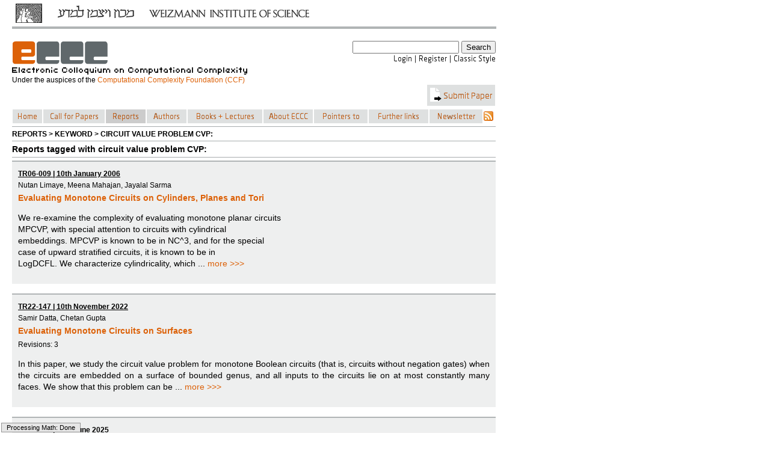

--- FILE ---
content_type: text/html; charset=utf-8
request_url: https://eccc.weizmann.ac.il/keyword/14360/
body_size: 19628
content:

<!DOCTYPE html PUBLIC "-//W3C//DTD XHTML 1.0 Transitional//EN" "http://www.w3.org/TR/xhtml1/DTD/xhtml1-transitional.dtd">
<html lang="en" xmlns="http://www.w3.org/1999/xhtml">
    <head>
		<meta http-equiv="Cache-Control" content="no-cache, no-store, must-revalidate" />
		<meta http-equiv="Pragma" content="no-cache" />
		<!-- meta http-equiv="Expires" content="0" / -->
        <meta http-equiv="Content-Type" content="text/html; charset=utf-8" />
        <meta name="Description" content="Homepage of the Electronic Colloquium on Computational Complexity located at the Weizmann Institute of Science, Israel" />
        <meta name="Keywords" content="ECCC Computational Complexity Parameterized Complexity Structural Complexity Electronic Journal Electronic Library Report Reports Comment Comments Revision Revisions Conference Conferences Calendar Workshop Workshops Symposium Symposion Symposia Colloquium Colloquia society societies books dissertation dissertations thesis master computer science mathematics theory theoretical computer science algorithms efficiency efficient algorithms graph theory foundations of computer science transactions IEEE ACM EATCS mirror site monograph monographs lecture notes survey papers theses scientific board special events discussion discussions bibliography data base department departments ressources journal journals people preprint server servers electronic forums research research research research" />
        <meta http-equiv="Content-Style-Type" content="text/css" />
		<meta http-equiv="Content-Script-Type" content="text/javascript" />
		
<script type="text/javascript" src="/resources/js/jsmath.js"></script><script type="text/javascript" src="/resources/jsMath/easy/load.js"></script><script type="text/javascript" src="/resources/js/horizontalmenu.js"></script>


		<link rel="alternate" type="application/rss+xml" title="RSS" href="/feeds/latestReports" />
		<link href="/resources/css/base.css" type="text/css" rel="stylesheet" />
		<style>
			@import url('https://fonts.googleapis.com/css?family=Yanone+Kaffeesatz');
		</style> 
        <link href="/resources/css/eccc_new.css" type="text/css" rel="stylesheet" /><link href="/resources/css/horizontalmenu.css" type="text/css" rel="stylesheet" />
        <title>ECCC - Reports tagged with circuit value problem CVP</title>
    </head>
    <body>
		<div id="headerband">
			<div class="headerband-container">
				<a href="http://www.weizmann.ac.il" target="_blank"><img class="headerband-left" src="/resources/img/headerband_weizmann.png" title="" alt="Weizmann Logo" /></a>
			</div>
		</div>
		
	<div id="frame">
    	<div>
            <div style="float:left;">
                <a href="/"><img class="noBorder" alt="ECCC" src="/resources/gf/logoNew.png" title="Electronic Colloquium on Computational Complexity" /></a><br />
                <img alt="Electronic Colloquium on Computational Complexity" src="/resources/gf/subtitle.png"/>
		<p style="margin: 0; margin-top: 2px; font-size: 9pt">Under the auspices of the <a href="http://computationalcomplexity.org/foundation">Computational Complexity Foundation (CCF)</a></p>
            </div>
            <div style="float:right;">
				<form action="/search2/" method="get">
					<input name="search" type="text" value="" />
					<input type="submit" value="Search" />
				</form>
				<div style="float:right;">
				<a  href="/login/"><img style="margin-top:3px;" src="/resources/txt2img/6477d27f5652481c8709ce20804beef47000ddfacb628eb8f3e1424aa319da92d9706a1b9969c3beea6d0d0579f8c3574dfe71145b9a63e0f4cc7e59723f9d59-000000-13.png" alt="Login" /></a> <img style="margin-top:3px;" src="/resources/txt2img/734cc234b69ec76be631e268baeba4246056bc255901fd92951a0836428e49f37084bbbfa3c4e253e31cc4d576b67f6cd530e1bb77f0ecc98955de6ba9eb86c4-000000-13.png" alt="|" /> <a href="/register"><img style="margin-top:3px;" src="/resources/txt2img/112d9535943722a86180ae44a5a638b4f2c8b88f2b35a2161475927f703e4959e03e1c231f19ff9bb2aff902b0183e2db60085b49f5c3b501624b17f86a1b036-000000-13.png" alt="Register" /></a> <img style="margin-top:3px;" src="/resources/txt2img/734cc234b69ec76be631e268baeba4246056bc255901fd92951a0836428e49f37084bbbfa3c4e253e31cc4d576b67f6cd530e1bb77f0ecc98955de6ba9eb86c4-000000-13.png" alt="|" /> <a href="/view/"><img style="margin-top:3px;" src="/resources/txt2img/94b19a5a52ca45c018ed1cb67a8f8a31a33b54a97551ad8a99f802714d157423de95da10ff4cd42551e3995e26f1c3c4c437b5c95fd23fd10cb8195fe86f48f1-000000-13.png" alt="Classic Style" /></a>
				</div>
            </div>
			<div style="clear:both;">
				<div class="menu menuHover" style="padding:4px; float:right;" onclick="location='/submit/paper/'">
					<img alt="icon" src="/resources/img/submitPaperIcon.png"/>
                    <img style="margin-top:3px;" src="/resources/txt2img/a72ee71a4aaf16ab2495f865196bee5af475de789fd8f0e683ccb41ec0552c9288afcb178fd47f07dcbec13985c8f427cc4a42c9a38706e86bfb15ad8e3d94a7-dc6108-14.png" alt="Submit Paper" />
				</div>
			</div>
			<br />
			<br />
            <div style="clear:both;">
				<div class="horizontalcssmenu">
					<ul id="cssmenu1">
					<li style="width:51px; background-color:#dee0e0"><a href="/"><img style="margin-top:3px;" src="/resources/txt2img/8490f805f2a855335d9cb0cc532f5c642994eee836e1a21a2f16d2c6906f7674d6ba3481abd8e4980d00ef45c9857803f2c227d3799af04e57994bae3bed54e8-dc6108-13.png" alt="Home" /></a></li>
                                        <li style="width:104px; background-color:#dee0e0"><a href="/colloquium/call_for_papers"><img style="margin-top:3px;" src="/resources/txt2img/0db2cacecf8de6173587f4b1baa6105dc09cae8941e858d34261e5826faeda22f47bb546ce34e8e3399661aabeb441b681c9aada0abdf58c263c0141ac0a3df1-dc6108-13.png" alt="Call for Papers" /></a></li>
					<li style="width:68px; background-color:#CCCCCC"><a class="menuActive" href="/reports/menu"><img style="margin-top:3px;" src="/resources/txt2img/1794e63eb90a80f1509d52c984a56b92439b4b5034b3d577ef4940ac179cc610c5e33ec2529597a21ee585276ff28edabe0ceb7fa1398ee3ab323adc9386514b-dc6108-13.png" alt="Reports" /></a>
						<ul>
						<li><a href="/title/"><img style="margin-top:3px;" src="/resources/txt2img/ae6eb0fc7dbb5ba1e0e876df0aa512d33b5727a849cfa29d5821dfd481f1e350a51dcc656de6245063765507840dfd947621291d26bc6ef9e2793ce86a631fb5-dc6108-13.png" alt="A-Z" /></a></li>
						<li><a href="/year/2026">2026</a></li><li><a href="/year/2025">2025</a></li><li><a href="/year/2024">2024</a></li>
						<li><a href="/years/">2026...1994</a></li>
						<li><a href="/keywords/"><img style="margin-top:3px;" src="/resources/txt2img/33c6704f8b9784391c34462038bbc556d8fd5f1978c57c752a2eedf834bf5055c7d97ac4002310ef84cf71382e0dea0a9849c9451b8b031111e0712a12ab9db9-dc6108-13.png" alt="Keywords" /></a></li>
						</ul>
					</li>
					<li style="width:68px; background-color:#dee0e0"><a href="/authors/"><img style="margin-top:3px;" src="/resources/txt2img/f79e07f8e5b22be09e5616bde49f4ea933c24749cecab86e98333494b9a49cd49099f8f4f6de9822f92ed3470b9d509c8fcccbf82899668074c028549c40a946-dc6108-13.png" alt="Authors" /></a></li>
					<li style="width:126px; background-color:#dee0e0"><a href="/static/books/menu"><img style="margin-top:3px;" src="/resources/txt2img/1bfade8cbe390fc0621e9b27c119ecd182a1199948ac1ac353e0d6d6d32902587c49a691837562954a4efd5b69d49b6447f44c0deb85fd64c294eeea80b27f19-dc6108-13.png" alt="Books + Lectures" /></a>
						<ul>
						<li><a href="/static/books/monographs/"><img style="margin-top:3px;" src="/resources/txt2img/43c01162bf6f9b504fc571fb71bd20b19b70a2c67c514195ba264bf44c779a78e76e8a7437428af9afa62b3b6893e10262cc82409685f34231cb5da88e914529-dc6108-13.png" alt="Monographs" /></a></li>
						<li><a href="/static/books/lecture_notes/"><img style="margin-top:3px;" src="/resources/txt2img/7f3c20870d398b25e63d11008beb5c43faf12b1fad8014f35fefe31faa880197b8f69a840f764a6875cc7e8672bedd4264f29df36115f0672d0dd449b005cd1c-dc6108-13.png" alt="Lecture Notes" /></a></li>
						<li><a href="/static/books/online_lectures/"><img style="margin-top:3px;" src="/resources/txt2img/ecdae6d0229e748c66704fd56eeeb3db4a2438cadffd4edc6a2873cc899a69db48da5ab251b9f828d20cc1f97d6add1cb3716314f1eda1e94f577458aa99657e-dc6108-13.png" alt="Online Lectures" /></a></li>
						<li><a href="/books/survey_papers/"><img style="margin-top:3px;" src="/resources/txt2img/1b5dbfe2c76745d750aaa66493b9158fe8cb12ee7f5a8580a5d6df982db607b0e519f039ce5d6ca2743bfd21ca662359dee536b003de6e7f48bae4bba718188a-dc6108-13.png" alt="Survey Papers" /></a></li>
						<li><a href="/static/books/theses/"><img style="margin-top:3px;" src="/resources/txt2img/a2873053cc2d407d8d3c038caa371bd32f18137726e5b0604ff7bfe0ebfee27ff632247d65a4ed8dba616ee1f6be328b6c59195bf0648d28e70ba64e9b89182a-dc6108-13.png" alt="Theses" /></a></li>
						<li><a href="/static/books/position_papers/"><img style="margin-top:3px;" src="/resources/txt2img/28b1bede71eec87b03cdae85dabde83600645c92063dc8a017062954976c1823310e11ccf28819687c4b63f0c4c7be5374579193e9502fca55b7ec90358ed0c3-dc6108-13.png" alt="Position papers" /></a></li>
						</ul>
					</li>
					<li style="width:84px; background-color:#dee0e0"><a href="/static/colloquium/menu"><img style="margin-top:3px;" src="/resources/txt2img/f198a34fedab5c034fa4c561555b5f4f282b704f423eee2fbb1860633e4c532eca400885f2b910ed1893dd9f4c5ee252af11252f8ebeb9dc85f777b9bf88059d-dc6108-13.png" alt="About ECCC" /></a>
						<ul>
						<li><a href="/colloquium/call_for_papers/"><img style="margin-top:3px;" src="/resources/txt2img/0db2cacecf8de6173587f4b1baa6105dc09cae8941e858d34261e5826faeda22f47bb546ce34e8e3399661aabeb441b681c9aada0abdf58c263c0141ac0a3df1-dc6108-13.png" alt="Call for Papers" /></a></li>
						<li><a href="/static/colloquium/how_to_use/"><img style="margin-top:3px;" src="/resources/txt2img/a69ed11863bf02d582d4f1119d72501971bda5be6829cb5ba76b432fcab7f5f8674641d21de85ad75dda472c79710898512c5b4db739b9881012be6997c07afc-dc6108-13.png" alt="How to use" /></a></li>
						<li><a href="/colloquium/scientific_board/"><img style="margin-top:3px;" src="/resources/txt2img/2766313e969bc805cbd4c6d214a3dc1cf87b3ff963c2e19bd6780f0e02cf7776e4716fc16962d724330b97909456de98e7cb43fd7360f3283ed5865b100aa2b1-dc6108-13.png" alt="Scientific Board" /></a></li>
						<li><a href="/static/colloquium/local_office/"><img style="margin-top:3px;" src="/resources/txt2img/e583ad991e0ae667a06fc2dfe8411afb1fc663f43b113291ecece98463dcd30065dc1978df63858b4d1e345a572afe189fef1a63f27fa7be1c647b2d5a9a4ebc-dc6108-13.png" alt="Local Office" /></a></li>
						<li><a href="/static/colloquium/copyright_notice/"><img style="margin-top:3px;" src="/resources/txt2img/e43637a46c78781c18658b8ebbacf9fe0115cebb7872dee5e4a734f756e7707a38769e81abb342483da18bf678c6545be4cfb82f974fc1acbb9ecce4dae66d01-dc6108-13.png" alt="Copyright Notice" /></a></li>
                        <li><a href="/static/colloquium/read_more/"><img style="margin-top:3px;" src="/resources/txt2img/4d8fa623b7433b50b97a1853d2c68c6af1f1b11910e15cf9b971944dea6da5e3587c11ab5b9651db6417e8ee070dcd1747fc9d91639affad0ac06406ca06a238-dc6108-13.png" alt="Read more..." /></a></li>
						</ul>
					</li>
					<li style="width:91px; background-color:#dee0e0"><a href="/static/pointers/menu"><img style="margin-top:3px;" src="/resources/txt2img/3682323eb5f4df1959ebc2d60eb2d48e106bc20440e068841f9cb4a8aa0bba9808bef21c604fc7546c618cee2d185ff38cb67c21b26ab4246656e89e24ce1835-dc6108-13.png" alt="Pointers to" /></a>
						<ul>
						<li><a href="/static/pointers/books/"><img style="margin-top:3px;" src="/resources/txt2img/df039a22dd38bb03debd1d91026e3790f3b8a2d74ab1ae20e28ac56754066624b09d19d4df591e8ec00b1aced032777c77a8fa8db374bf71373cefde5b7231ab-dc6108-13.png" alt="Books" /></a></li>
						<li><a href="/static/pointers/lecture_notes/"><img style="margin-top:3px;" src="/resources/txt2img/7f3c20870d398b25e63d11008beb5c43faf12b1fad8014f35fefe31faa880197b8f69a840f764a6875cc7e8672bedd4264f29df36115f0672d0dd449b005cd1c-dc6108-13.png" alt="Lecture Notes" /></a></li>
						<li><a href="/static/pointers/surveys/"><img style="margin-top:3px;" src="/resources/txt2img/fe89a1e18a4c2a34ccdea5dc1d748d70382d9f480026b399d8a6ee63a7d24bf2f33bb54032b4e519e9420f2dbc1a59697a5ed5dec2fd97ca6910dc88a4d667b3-dc6108-13.png" alt="Surveys" /></a></li>
						<li><a href="/static/pointers/personal_www_home_pages_of_complexity_theorists/"><img style="margin-top:3px;" src="/resources/txt2img/e13c594b8ad50adfc02399f90a2d5df9fa811a3fc3521d5c6d669437e689f57a4a3c8518a4ce71a85625922b291558dc3f35bdcfaf5de6e0fed14fc367968fa4-dc6108-13.png" alt="Home pages of theorists" /></a></li>
						<li><a href="/static/pointers/current_discussions/"><img style="margin-top:3px;" src="/resources/txt2img/0168398aca358510b7b3de916dcc2700cafc948c7a90fea43453327723b88ad249484477120a3d6379a16db177d9168f6d6c5d8e6ac187077b019cafa2756b07-dc6108-13.png" alt="Current discussions" /></a></li>
						<li><a href="/static/impressions/impressions"><img style="margin-top:3px;" src="/resources/txt2img/29f440df5b5f9b940af22f88e6e5399eb6eb85d5f583cbe6b8b7b6a5940443f18bbb60446f4dc7f2965d73f6cb132bf15e79d4c1af0912886794dfd24715fad4-dc6108-13.png" alt="ECCC Impressions" /></a></li>
						</ul>
					</li>
					<li style="width:101px; background-color:#dee0e0"><a href="/static/links/menu"><img style="margin-top:3px;" src="/resources/txt2img/0360e4cc69020b6bba957900ebce1067c29308616080b03025460c220bfc9b5ffb02d1f0cf023d3a5e5d8b81da05c5849b89989bb619f9aae4120f1b821f3677-dc6108-13.png" alt="Further links" /></a>
						<ul>
						<li><a href="/static/links/bibliography_data_bases/"><img style="margin-top:3px;" src="/resources/txt2img/12e277586e5fc5db872de274cd279f42120c5b5dbd2a75297c8d950df1368651e73a0a7355fd994b295a8ae2d1a46326f0a9251e50408e806c6eb2e9fbdf2648-dc6108-13.png" alt="Bibliography Data Bases" /></a></li>
						<li><a href="/static/links/departements_mathematical_resources/"><img style="margin-top:3px;" src="/resources/txt2img/06f3436249b580368d3328dae3d99404b0fb3491043dd09bc8b35243f2f26028fb7551a5ec2b8719b90dcf2571609c50a59926a20e87547cd44de6f8f9ade9dd-dc6108-13.png" alt="Mathematical Resources" /></a></li>
						<li><a href="/static/links/journals/"><img style="margin-top:3px;" src="/resources/txt2img/a5c19aadd7d78a6f70f2ec9149a81dd15d91fe265bbd72cbf38b9d6a79c096f8aad2ec6ce157d45df600c4cb65dda2ecc093200f95c4fe8586a489faa30adfab-dc6108-13.png" alt="Journals" /></a></li>
						<li><a href="/static/links/people/"><img style="margin-top:3px;" src="/resources/txt2img/637c0a0916651cf118f21d7be788124e0487fb1bb744438e1f7d9a4267373394c2b3e965bd98fb8ae911b0b6ae20d2c79ff78c7b9509e4b90843fb221eb75433-dc6108-13.png" alt="People" /></a></li>
						<li><a href="/static/links/preprint_servers/"><img style="margin-top:3px;" src="/resources/txt2img/6e6300e00d428b569e9bf281595626c46b3ed0f825a88a604c3e1d3cc65f3ca7145066719856b5bc0dd34b433c94607f53cc7eb3de12d27c9d4e0860dc507507-dc6108-13.png" alt="Preprint Servers" /></a></li>
						<li><a href="/static/links/societies_and_electronic_forums/"><img style="margin-top:3px;" src="/resources/txt2img/0c8838ba07acbf3d1fed470cb6385e9967ce8c93f8ab3fc43f426fec6ac4e21745f07b5b6be340b9bb34a191e33a5ec9b074eff55bd57cc2700e6d9d27c0920d-dc6108-13.png" alt="Electronic Forums" /></a></li>
						</ul>
					</li>
<!--
					<li style="width:94px; background-color:#dee0e0"><a href="/static/impressions/impressions"><img style="margin-top:3px;" src="/resources/txt2img/bef276949dda396524ee4d4e4251018c08e33465a44a1dd79bb58a7cca42d1f210cb7e6cf1973f008c04b90ad18c5a64d2d3510fd7a1a0d793970f5182b6fcf5-dc6108-13.png" alt="Impressions" /></a></li>
-->
					<li style="width:90px; background-color:#dee0e0"><a href="/newsletter"><img style="margin-top:3px;" src="/resources/txt2img/1aa76dd7e232e25d3193f7ec6c5428fcbd87741781e434b91fadaeabb0bcc8f3dd6f5b67c3acfd72949e7fc3277989092ce5c0d8f48986e66f273c085e05bd81-dc6108-13.png" alt="Newsletter" /></a></li>
					</ul>
					<a href="/feeds/reports"><img id="rss" alt="RSS-Feed" src="/resources/gf/rss.png" /></a>
				</div>
			<hr style="clear: left;"/>
			<small><b>REPORTS &gt; KEYWORD &gt; CIRCUIT VALUE PROBLEM CVP:</b></small>
			<hr />
			<div class="content">
				
		</div>
        <div>

			
<b>Reports tagged with circuit value problem CVP:</b>
<hr />

	

	<div id="box">
		<small><b><u>
		
		TR06-009
		
			
				| 10th January 2006
			
		</u></b><br />
		
			Nutan Limaye, 
		
			Meena Mahajan, 
		
			Jayalal Sarma
		
		</small>
		
                	<a href="/report/2006/009">
                
			<h4>Evaluating Monotone Circuits on Cylinders, Planes and Tori</h4>
		</a>
		
		
		
		
		
		<div style="text-align:justify;">
		
                	<p> We re-examine the complexity of evaluating monotone planar circuits<br /> MPCVP, with special attention to circuits with cylindrical<br /> embeddings. MPCVP is known to be in NC^3, and for the special<br /> case of upward stratified circuits, it is known to be in<br /> LogDCFL. We characterize cylindricality, which ...
                	
            		    <a href="/report/2006/009">more >>></a>
                	
		
		
		</div>
	</div>
	<br />

	<div id="box">
		<small><b><u>
		
		TR22-147
		
			
				| 10th November 2022
			
		</u></b><br />
		
			Samir Datta, 
		
			Chetan Gupta
		
		</small>
		
                	<a href="/report/2022/147">
                
			<h4>Evaluating Monotone Circuits on Surfaces</h4>
		</a>
		
			<small>
		
		
			Revisions: 3
		
		
		
		
			</small>
		
		<div style="text-align:justify;">
		
                	<p>In this paper, we study the circuit value problem for monotone Boolean circuits (that is, circuits without negation gates) when the circuits are embedded on a surface of bounded genus, and all inputs to the circuits lie on at most constantly many faces. We show that this problem can be ...
                	
            		    <a href="/report/2022/147">more >>></a>
                	
		
		
		</div>
	</div>
	<br />

	<div id="box">
		<small><b><u>
		
		TR25-078
		
			
				| 20th June 2025
			
		</u></b><br />
		
			Yakov Shalunov
		
		</small>
		
                	<a href="/report/2025/078">
                
			<h4>Improved Bounds on the Space Complexity of Circuit Evaluation</h4>
		</a>
		
		
		
		
		
		<div style="text-align:justify;">
		
                	<p>Williams (STOC 2025) recently proved that time-$t$ multitape Turing machines can be simulated using $O(\sqrt{t \log t})$ space using the Cook-Mertz (STOC 2024) tree evaluation procedure. As Williams notes, applying this result to fast algorithms for the circuit value problem implies an $O(\sqrt{s} \cdot \mathrm{polylog}\; s)$ space algorithm for evaluating ...
                	
            		    <a href="/report/2025/078">more >>></a>
                	
		
		
		</div>
	</div>
	<br />




		
		</div>
        <div style="clear:both;">
        	<br />
        	<hr />
			<small>ISSN 1433-8092 | <a href="/static/website/imprint">Imprint</a></small>
		</div>
	</div>

		
        <!-- Piwik -->
<script type="text/javascript">
/*
var pkBaseURL = (("https:" == document.location.protocol) ? "https://eccc.hpi-web.de/piwik/" : "http://eccc.hpi-web.de/piwik/");
document.write(unescape("%3Cscript src='" + pkBaseURL + "piwik.js' type='text/javascript'%3E%3C/script%3E"));
*/
</script><script type="text/javascript">
/*
try {
var piwikTracker = Piwik.getTracker(pkBaseURL + "piwik.php", 1);
piwikTracker.trackPageView();
piwikTracker.enableLinkTracking();
} catch( err ) {}
*/
</script><!-- <noscript><p><img src="http://eccc.hpi-web.de/piwik/piwik.php?idsite=1" style="border:0" alt="" /></p></noscript> -->
<!-- End Piwik Tracking Code -->

    </body>
</html>
